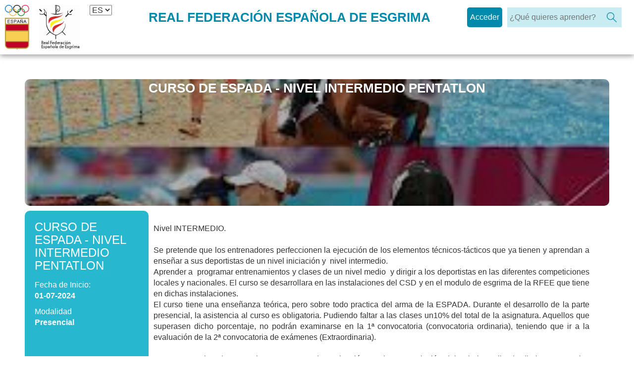

--- FILE ---
content_type: text/html; charset=utf-8
request_url: https://esgrima.deporteenlanube.es/course.php?id=46
body_size: 3610
content:

		<html lang="es">
			<head>
				<meta charset="UTF-8">
				<meta name="viewport" content="width=device-width, initial-scale=1">
				<title>PORTAL DE FORMACIÓN DE LA RFEE</title>
				<script src="https://deporteenlanube.es/webcurso/lib/jquery.min.js"></script>
				<script src="https://maxcdn.bootstrapcdn.com/bootstrap/3.3.6/js/bootstrap.min.js"></script>
				<script src="https://deporteenlanube.es/webcurso/lib/jReject-master/js/jquery.reject.js"></script>
				<script src="https://deporteenlanube.es/webcurso/lang.js"></script>
				<script src="https://deporteenlanube.es/webcurso/init.js"></script>
				<link href="https://maxcdn.bootstrapcdn.com/bootstrap/3.3.6/css/bootstrap.min.css" rel="stylesheet" type="text/css">
				<link type="text/css" rel="stylesheet" href="https://deporteenlanube.es/webcurso/lib/jReject-master/css/jquery.reject.css" />
				<link href="https://fonts.googleapis.com/css?family=Raleway" rel="stylesheet" type="text/css">
				<link type="text/css" rel="stylesheet" href="https://deporteenlanube.es/webcurso/css/main.css" />
				<link type="text/css" rel="stylesheet" href="https://deporteenlanube.es/webcurso/css/index.css" />
	<script src="https://deporteenlanube.es/webcurso/lang.js"></script><link type="text/css" rel="stylesheet" href="https://deporteenlanube.es/webcurso/css/main.css" /><link type="text/css" rel="stylesheet" href="https://deporteenlanube.es/webcurso/css/course.css" /><style>
					.cover-image {
						background: url(img/header);
					}
				</style>
			</head><div class="header">
	<img class="logo center-logo"  src="https://deporteenlanube.es/webcurso/img/logo-fixed.png">
	<a href="/"><img class="logo"  src="/img/logo"></a>
	<img style="padding-left: 10px; display: none; " src="https://deporteenlanube.es/webcurso/img/deportep.png">
	<select id='select_lang' style="float:left;">
		<option value='es' selected>ES</option><option value='en'>EN</option><option value='ca'>CA</option><option value='pt'>PT</option>	</select>
	<form action="/search.php" method="GET" style="display:inline">
		<input name="search" class="right search-input" type="text" placeholder="¿Qué quieres aprender?">
	</form>
		<a href="https://esgrima.deporteenlanube.es/moodle/"><button class="right access-button blue">
		Acceder	


	

</button></a>
	<center><div class="center-name blue">REAL FEDERACIÓN ESPAÑOLA DE ESGRIMA</div></center>

	
</div><body><div class="content" style="margin: 30px;">
	<div class="cover-image cover-small" style="background: url('moodle/course/attachments/46/img')">
	</div>
	<div class="cover-text cover-small">
		<span class="course-name">CURSO DE ESPADA - NIVEL INTERMEDIO PENTATLON</span>
		<span class="course-family"></span>
	</div>
	
	<div style="margin-top: 10px; overflow: auto;">
		<div id="course-presentation">
			<div>
				<h1 style="margin-bottom: 15px;">CURSO DE ESPADA - NIVEL INTERMEDIO PENTATLON</h1>
				<div class='data-entry '>
		<div class='blue'>Fecha de Inicio: </div><b>01-07-2024</b></div><div class='data-entry '>
		<div class='blue'>Modalidad</div><b>Presencial</b></div><br><ul></ul><br>
			</div>
			<form action="/enrol/index.php" method="POST">
				<input name="course_id" type="hidden" value="46">
							</form>
		</div>

		<div id="course-data">


						
			<div style='text-align: justify; margin-bottom: 15px; margin-top: 25px; white-space: pre-wrap;'>Nivel INTERMEDIO.

Se pretende que los entrenadores perfeccionen la ejecución de los elementos técnicos-tácticos que ya tienen y aprendan a enseñar a sus deportistas de un nivel iniciación y  nivel intermedio.
Aprender a  programar entrenamientos y clases de un nivel medio  y dirigir a los deportistas en las diferentes competiciones locales y nacionales. El curso se desarrollara en las instalaciones del CSD y en el modulo de esgrima de la RFEE que tiene en dichas instalaciones.
El curso tiene una enseñanza teórica, pero sobre todo practica del arma de la ESPADA. Durante el desarrollo de la parte presencial, la asistencia al curso es obligatoria. Pudiendo faltar a las clases un10% del total de la asignatura. Aquellos que superasen dicho porcentaje, no podrán examinarse en la 1ª convocatoria (convocatoria ordinaria), teniendo que ir a la evaluación de la 2ª convocatoria de exámenes (Extraordinaria).

La parte practica, tiene un alto componente de evaluación continua en relación del trabajo realizado diariamente en las clases. Este tendrá un valor que se sumara a la evaluación práctica y teórica de la materia.
El desarrollo de las clase, es una enseñanza reciproca por parejas, realizando un trabajo continuo de maestro y alumno durante las mismas.
Una vez finalizado el desarrollo de las clases habrá que realizar un bloque de prácticas obligatorias para poder completar de forma satisfactoria, el curso.


			</div>

			<div class="logos">
				<a href='moodle/course/attachments/46a4d7c84a495a853bfe9b72fa3b43823b934298e36304cf5f0ab8a725d8bc85762417eaee161f83.jpeg' target='_blank'><img alt='46a4d7c84a495a853bfe9b72fa3b43823b934298e36304cf5f0ab8a725d8bc85762417eaee161f83.jpeg' src='moodle/course/attachments/46a4d7c84a495a853bfe9b72fa3b43823b934298e36304cf5f0ab8a725d8bc85762417eaee161f83.jpeg'></a>			</div>
			
			<button class='section-header'>
			Datos Generales
		</button><div class='data col2'><div class='data-entry '>
		<div class='blue'>Modalidad</div><b>Presencial</b></div><div class='data-entry '>
		<div class='blue'>Observaciones</div><b>Para poder inscribirse al curso hay que adjuntar la documentación que se pide en la guía informativa del curso.</b></div><div class='data-entry '>
		<div class='blue'>En colaboración con</div><b>Escuela de Entrenadores de Esgrima</b></div><div class='data-entry '>
		<div class='blue'>Horarios</div><b>9.00 h // 15.30 h</b></div><div class='data-entry '>
		<div class='blue'>Edición</div><b>primera</b></div><div class='data-entry '>
		<div class='blue'>Organización que lo imparte</div><b>RFEE</b></div><div class='data-entry '>
		<div class='blue'>Pertenece a</div><b>RFEE</b></div><div class='data-entry '>
		<div class='blue'>Categoría</div><b>Miscellaneous</b></div><div class='data-entry '>
		<div class='blue'>Fecha de Inicio: </div><b>01-07-2024</b></div><div class='data-entry '>
		<div class='blue'>Fecha de finalización: </div><b>09-07-2024</b></div><div class='data-entry '>
		<div class='blue'>Fecha límite de preinscripción: </div><b>24-06-2024</b></div><div class='data-entry '>
		<div class='blue'>Número máximo de alumnos</div><b>15</b></div><div class='data-entry '>
		<div class='blue'>Lugar</div><b>CAR de Madrid de la RFEE</b></div></div><button class='section-header'>
			Requerimientos
		</button><div class='data col2'><div class='data-entry '>
		<div class='blue'>Requerimientos</div><b>Tener  16 años cumplidos. •	Estar en posesión en el momento de comienzo del curso de un seguro de accidentes, que le cubra en caso de posible accidente o lesión.  •	Tener la licencia deportiva o de entrenador de la federación de pentatlón o de la RFEE •	Tener  la titulación mínima de la enseñanza básica educativa.</b></div><div class='data-entry '>
		<div class='blue'>Titulación requerida</div><b>Ninguna</b></div></div><button class='section-header'>
			Precios
		</button><div class='data col2'><div class='data-entry '>
		<div class='blue'>Número de Fases</div><b>1</b></div><div class='data-entry '>
		<div class='blue'>Precio por crédito</div><b>0</b></div><div class='data-entry '>
		<div class='blue'>Precio matrícula</div><b>200 EUR</b></div><div class='data-entry '>
		<div class='blue'>Pago mediante transferencia</div><b>•	Pago mediante transferencia bancaria. Transferencia por valor del importe del curso o actividad  en el siguiente número de cuenta: a  nombre de la Real Federación Española de Esgrima. Numero: ES12  2100 6703602200656291.  Indicando el nombre del alumno y del curso inscrito. Y adjuntar  el  resguardo del pago de la matrícula, mediante la plataforma educativa de la RFEE, a la hora de hacer la inscripción online o por correo : escuelaentrenadores@esgrima.es  </b></div><div class='data-entry '>
		<div class='blue'>Precio inscripción</div><b>0 EUR</b></div></div><button class='section-header'>
			Otros datos
		</button><div class='data'><div class='data-entry '>
		<div class='blue'>Documentación</div><b><ul><li><a href='moodle/course/attachments/13e7c2a34871dfa807e0f53570041aafe29e4ec0d82c5e9aa470d153897fba53cd8f3f38370637b7.pdf' download>información detallada del curso</a></li></ul></b></div><div class='data-entry'>
		<div class='blue'>Profesores</div><li class='teacher-link' onclick='loadTeacher(184)'>Hugo Diaz </li><li class='teacher-link' onclick='loadTeacher(254)'>Pablo Acevedo </li><div></div><button class='section-header'>
			Índice del curso
		</button><div class='data'><div class='data-entry black'>
		<div class='blue'>Información general curso</div><b>CALENDARIO<li class='teacher-link' onclick='loadTeacher(184)'>Hugo Diaz Regañon</li><li class='teacher-link' onclick='loadTeacher(254)'>Pablo Acevedo Royer</li><br></b></div><div class='data-entry black'>
		<div class='blue'>EL ARMA DE LA ESPADA</div><b>GENERALIDADES<li class='teacher-link' onclick='loadTeacher(184)'>Hugo Diaz Regañon</li><br>LA ESPADA NIVEL I<li class='teacher-link' onclick='loadTeacher(184)'>Hugo Diaz Regañon</li><br></b></div></div>		</div>
	</div>
</div>

<div id="myModal" class="modal fade" role="dialog">
  <div class="modal-dialog">

    <!-- Modal content-->
    <div class="modal-content">
      <div class="modal-header">
        <button type="button" class="close" data-dismiss="modal">&times;</button>
        <h4 class="modal-title" id="teacher-name"></h4>
      </div>
      <div class="modal-body">
        <img id="teacher-image" width=100 height=100>
      	<span id="teacher-info"></span>
        <p></p>
      </div>
      <div class="modal-footer">
        <button type="button" class="btn btn-default" data-dismiss="modal">Cerrar</button>
      </div>
    </div>

  </div>
</div>

<script>
	$(document).ready(function() {
		$(".section-header").click(function() {
			$(this).toggleClass("selected");
			$(this).next(".data").toggle(200);
		});
	});

	function loadTeacher(id) {
		$.getJSON("webservice/load_teacher.php?id=" + id, function (teacher) {

			$("#teacher-name").html(teacher.firstname + " " + teacher.lastname + " " + teacher.lastname2);
			$("#teacher-info").html(teacher.info);
			$("#teacher-image").attr("src", teacher.image);

			$('#myModal').modal();
			$('#myModal').modal('show'); 
		});
	}

</script>


<div class="footer">
	<div class="footer-content">
		Multiidex
	</div>
</div>
</body></body></html>

--- FILE ---
content_type: text/css
request_url: https://deporteenlanube.es/webcurso/css/main.css
body_size: 1307
content:



body {
	margin: 0px;
	font-size: 16px;
	margin-bottom: 81px;
	position:relative;
}

h1 {
	color: inherit;
	margin:0px;
	font-size: 150%;
}

input:disabled {
	color: grey;
}

.toast {
	position: fixed;
	top: 50px;
	right: 50px;
	color: white;
	padding: 20px;
}

.toast.bad {
	color: #a94442;
    background-color: #f2dede;
    border-color: #ebccd1;
    border: 1px solid;
}

.toast.good {
	color: #3c763d;
    background-color: #dff0d8;
    border-color: #d6e9c6;
    border: 1px solid;
}

.blue {
	color: #008AAC;
}

.platformname {
	box-shadow: 0 2px 5px 0 rgba(0,0,0,0.36),0 2px 10px 0 rgba(0,0,0,0.32);
	padding: 10px;
	border-radius: 10px;
	font-size: 18px;
}

.header {
	overflow: auto;
	width:auto;
	padding:10px;
	box-shadow: 0px 3px 10px 0px rgba(0,0,0,0.4);
}

.header .logo {
	float:left;
	height:90px;
	margin-right: 20px;
}

.center-name {
	display:inline-block;
	white-space: nowrap;
	font-size: 2em;
	line-height: 50px;
	font-weight: bold;
}

.right {
	float: right;
}


.content {
	padding:20px;
	padding-bottom: 50px;
	position:relative;
	text-align: center;
}

.cover-image {
	z-index: -1;
	position:absolute;
	width: calc(100% - 40px);
	height: 30vw;
	background: url(../img/b2.jpg);
	background-repeat: no-repeat !important;
	background-size: cover !important;
	-webkit-filter: brightness(0.7);
	border-radius: 5px;
    background-position: center !important;
}

.cover-image.cover-small {
	border-radius: 10px;
	height: 20vw;
}

.cover-text {
	position:relative;
	width: 100%;
	display: table;
	height: 30vw;
}

.cover-text.cover-small {
	/*margin-top: 20px;*/
	height: 20vw;
}

.cover-text .cover-wrapper {
	padding-right: 50px;
	padding-left: 50px;
	display: table-cell;
	vertical-align: middle;
}

.cover-text .cover-title {
	
	font-weight: bold;
	font-size: 2em;
	color: white;
	background-color: rgba(0, 0, 0, .4);
	color: white;
	border-radius: 5px;
}

.footer {
	padding:20px;
	width: calc(100% - 40px);
	border-top: 2px solid #DDD;

	position: absolute;
	bottom: -81px;
}

.footer-content {
	color: #777;
	padding:10px;
	text-align: right;
}

.access-button {
	cursor: pointer;
    margin-top: 5px;
    height: 40px;
    background-color: #008AAC;
    border: 0px solid;
    margin-right: 10px;
    border-radius: 5px;
    color: white;
}

.search-input {
	margin-top:5px;
	margin-right:15px;
	height:40px;
	border: 0px;
    border-right: 10px solid #C8ECF2;
    padding-left: 5px;
    background: #C8ECF2 url(../img/lupa.png) right no-repeat;
    background-size: 20px 20px;
	padding-right:25px;
}




.button-form, .input-form{
	font-family: 'Raleway', sans-serif;
	font-size: 0.8em;

	border-radius: 10px 10px 10px 10px;
	-moz-border-radius: 10px 10px 10px 10px;
	-webkit-border-radius: 10px 10px 10px 10px;
	border: 0px solid #000000;

	outline: 0px;
}
.button-form{
	background-color: #008AAC;
	color: #FFFFFF;
	font-weight: bold;
    cursor: pointer;
}
.input-form{
	background-color: #ececec;
	color: #000000;
	height: 42px;
	width: calc(100% - 20px);

	padding-left: 10px;
	padding-right: 10px;

}
textarea.input-form{
	resize: none;
}
.label-form{
	text-align: left;
	color: #008AAC;
	font-family: 'Raleway', sans-serif;
	font-size: 0.8em;
}
.label-form.error{
	color: red;
}
.success {
	margin-bottom: 20px;
	margin-top: 20px;
	color: #3c763d;
    background-color: #dff0d8;
    border-color: #d6e9c6;
    padding: 10px;
    text-align: center;
    width: 80%;
    margin-left: 10%;
    border-radius: 8px;
    border: 1px solid transparent;
}

.error {
	margin-bottom: 20px;
	margin-top: 20px;
	color: #a94442;
    background-color: #f2dede;
    border-color: #ebccd1;
    padding: 10px;
    text-align: center;
    width: 80%;
    margin-left: 10%;
    border-radius: 8px;
    border: 1px solid transparent;
}

.btn-1 {
	border: 0px;
	color: white;
    background-color: #EBEBEB;
	color: #008AAC;
	padding: 10px;
	border-radius: 8px;
	margin: 0px 10px;
	cursor: pointer;
}


@media(max-width:767px){
	.center-name {
		font-size: 1.3em;
	}
	.cover-title {
		font-size: 1.3em !important;
	}
	.course-name {
		font-size: 1.3em !important;
	}

}
@media(min-width:768px){
	.center-name {
		font-size: 1.6em;
	}
	.cover-title {
		font-size: 1.6em !important;
	}
	.course-name {
		font-size: 1.6em !important;
	}
}
/*@media(min-width:992px){}
@media(min-width:1200px){}*/

--- FILE ---
content_type: text/css
request_url: https://deporteenlanube.es/webcurso/css/index.css
body_size: 881
content:
.courses {
	/*padding-left: 30px;*/
	padding-right: 30px;
	margin-top:20px;
}

#courses-list {
	margin-top: 10px;
	overflow: auto;	
}

.course-presentation {
	color: #555 !important;
	/*cursor: pointer;*/
	/*margin: 20px;*/
	margin-right: 40px;
	margin-bottom: 20px;
	float: left;
	width:250px;
	box-shadow: 0 2px 5px 0 rgba(0,0,0,0.36),0 2px 10px 0 rgba(0,0,0,0.32);
	border-radius: 5px;
}

.course-presentation-f {
	color: #555 !important;
	cursor: pointer;
	margin: 20px;
	float: left;
	width:150px;
	box-shadow: 0 2px 5px 0 rgba(0,0,0,0.36),0 2px 10px 0 rgba(0,0,0,0.32);
	border-radius: 5px;
}

.course-presentation-f img {
	width: 155px !important;
	opacity: 0.4;
	filter: alpha(opacity=40);
}

.course-presentation-f .course-presentation-name {
	margin-top: 5px;
    background-color: gray;
    padding: 0px;
    color: white;
    font-size: 12px;
    height: 53px;
}

.course-presentation-f .course-presentation-image {
	height: 102px;
	background-position: center;
	background-size: cover;
	overflow: hidden;
	border-radius: 5px 5px 0px 0px;
}

.course-presentation-f .course-data-entry b {
	display: block;
}

.course-presentation-f .course-data-entry:first-child {
	margin-top: 0px;
}

.course-presentation-image-wrapper {
	position: relative;
	height: 130px;
	background-position: center;
	background-size: cover;
	overflow: hidden;
	border-radius: 5px 5px 0px 0px;
}

.course-presentation-subtitle {
	padding-top: 5px;
	position: absolute;
	width: 100%;
	height: 51px;
	top:10px;
	opacity: .9;
	background-repeat: no-repeat;
	background-size: contain;
	color: black;
}

.course-presentation-name {
	margin-top: 5px;
	background-color: #00ACC8;
	padding: 10px;
	color: white;
	height: 80px;
}

.platform-presentation {
	width: 300px;
	position: relative;
	border: 1px solid #13141F;
}

.platform-presentation .course-presentation-name {
	padding: 5px;
	height: 65px;
	padding-left: 110px;
	text-align: left;
	font-size: 15px;
	background-color: #13141F;
}

.platform-presentation img.logo {
	position: absolute;
	bottom: 10px;
	left: 10px;
	width: 92px;
	height: 92px;
	background-size: cover;
	background-color: white;
	border: 1px solid #13141F;
	border-radius: 5px;
	-webkit-box-shadow: 10px 10px 22px -7px rgba(0,0,0,0.4);
	-moz-box-shadow: 10px 10px 22px -7px rgba(0,0,0,0.4);
	box-shadow: 10px 10px 22px -7px rgba(0,0,0,0.4);
}

.course-presentation-data {
	padding: 10px;
	margin-top: 5px;
	background-color: #EBEBEB;
	border-radius: 0px 0px 10px 10px;
	height: 124px;
}

.course-data-entry {
	text-align: left;
	margin-top:10px;
	font-size: 80%;
}

.course-presentation-enrol {
	background-color: #00ACC8;
	color: white;
	padding: 5px;
	border: 3px solid white;
	border-radius: 10px;
	width: 180px;
	margin: auto;
	margin-top: 10px;
	-webkit-box-shadow: 10px 10px 12px -10px rgba(0,0,0,0.31);
	-moz-box-shadow: 10px 10px 12px -10px rgba(0,0,0,0.31);
	box-shadow: 10px 10px 12px -10px rgba(0,0,0,0.31);
}

.section-title {
	color: #008AAC;
	text-align: left;
	padding: 5px;
    background-color: rgba(0, 0, 0, .2);
    color: white;
    border-radius: 5px;
    margin-bottom: 30px;
}

.section-title-big {
	color: #008AAC;
	/*text-align: left;*/
	padding: 5px;
    background-color: rgba(0, 0, 0, .4);
    color: white;
    border-radius: 5px;
    margin-bottom: 30px;
}

--- FILE ---
content_type: text/css
request_url: https://deporteenlanube.es/webcurso/css/course.css
body_size: 904
content:
.section-header {
	margin-top: 10px;
	border: 0px;
	width: 100%;
	font-size: 120%;
	text-align: left;
	padding-top: 10px;
	padding-bottom: 10px;
	border-radius: 5px;
	background-color: #EBEBEB;
	color: #555;
	cursor: pointer;
	background-image: url(../img/down.png);
	background-repeat: no-repeat;
	background-size: 20px 10px;
	background-position: calc(100% - 20px);
	outline:none;
}

.section-header.selected {
	color: white;
	background-color: #008AAC;
	background-image: url(../img/up.png);
}

.col2 {
	text-align: left;
	/*text-align: justify;*/
	-webkit-column-count: 2; /* Chrome, Safari, Opera */
    -moz-column-count: 2; /* Firefox */
    column-count: 2;
}

.data {
	overflow: auto;
	display: none;
	padding: 10px;
}

.data-entry {
	/*display: inline-block;*/
	margin-bottom: 10px;
}

.data-entry.black .blue {
	color: black;
}

.inscribe-button {
	color: #27B8D0; 
	margin-top: 10px;
	font-weight: bold; 
	background-color: white; 
	border: 0px; 
	padding: 10px; 
	border-radius: 5px; 
	margin-left: auto;
	margin-right: auto; 
	display: block;
	font-size: 110%;
	cursor: pointer;
}

.course-family {
	position:absolute;
	bottom: 20px;
	right:20px;
	color: white;
	font-size: 1.5em;
}

.course-name {
	font-weight: bold;
    display: table-cell;
    /*vertical-align: middle;
    text-align: right;*/
    font-size: 2em;
    color: white;
    padding-right: 20px;
    padding-left: 20px;
}


#course-presentation {
	width: 250px; 
	color:white; 
	background-color: #27B8D0; 
	text-align: left; 
	border-radius: 10px; 
	padding:20px; 
	float: left;
}

#course-data {
	width: calc(100% - 300px); 
	float: left; 
	margin-left: 10px; 
	border-radius: 10px;
}

#course-data > .data {
	text-align: left;
}

.logos {
	margin-bottom: 10px;
	text-align: left;
}

.logos img {
	height: 50px;
	margin-right: 10px;
}


@media only screen and (max-width: 800px) {
	#course-presentation {
		width: calc(100% - 40px);
	}

	#course-data {
		width: 100%;
		margin-left: 0px;
		margin-top: 20px;
	}

	#course-data > .data {
		-webkit-column-count: 1;
	    -moz-column-count: 1;
	    column-count: 1;
	}
}

#modal1 #teacher-name {
	color: red;
}

.teacher-link {
	color: #008AAC;
	cursor: pointer;
}
.teacher-link:hover {
	text-decoration: underline;
}

#teacher-image {
	display: block;
}

#teacher-info {
	display: block;
	text-align: left;
	margin-top: 10px;
}

#course-presentation .data-entry .blue {
	color: white !important;
}

#course-data iframe {
	width: 95%;
	height: 400px;
	/*height: auto;*/
}

--- FILE ---
content_type: application/javascript
request_url: https://deporteenlanube.es/webcurso/lang.js
body_size: 201
content:
$(document).ready( function() {
	$("#select_lang").on( 'change', function() {
		changelang();
	});
});

function changelang() {
	'use strict';

	$.ajax({
		url: 'changelang.php',
		type: 'POST',
		data: {
			lang: $("#select_lang").val()
		},
		success: function () {
			location.reload();
		}
	});
}

--- FILE ---
content_type: application/javascript
request_url: https://deporteenlanube.es/webcurso/init.js
body_size: 1252
content:
$(document).ready(function() {

options = {
    // Specifies which browsers/versions will be blocked
    reject : {
            safari: 8, // Apple Safari  
            chrome: 46, // Google Chrome  
            firefox: 38, // Mozilla Firefox  
            msie: 9, // Microsoft Internet Explorer  
    },
    display: [], 
    browserShow: true, 
    browserInfo: { 
        chrome: {
            text: 'Google Chrome',
            url: 'http://www.google.com/chrome/',
        },
        firefox: {
            text: 'Mozilla Firefox',
            url: 'http://www.mozilla.com/firefox/'
        },
        safari: {
            text: 'Safari',
            url: 'http://www.apple.com/safari/download/'
        },
        opera: {
            text: 'Opera',
            url: 'http://www.opera.com/download/'
        },
        msie: {
            text: 'Internet Explorer',
            url: 'http://www.microsoft.com/windows/Internet-explorer/'
        }
    },

    // Pop-up Window Text
    header: 'Su navegador está obsoleto',

    paragraph1: 'Su navegador no está actualizado y puede no ser compatible con '+
                'nuestra web. A continuación tiene una lista con los navegadores mas populares:',

    paragraph2: 'Haz click en uno de ellos para descargarlo',

    // Allow closing of window
    close: true,

    // Message displayed below closing link
    closeMessage: 'Al cerrar esta pestaña entiendes que la experiencia de la web puede ser degradada.',
    closeLink: 'Cerrar',
    closeURL: '#',

    // Allows closing of window with esc key
    closeESC: true,

    // Use cookies to remmember if window was closed previously?
    closeCookie: false,
    // Cookie settings are only used if closeCookie is true
    cookieSettings: {
        // Path for the cookie to be saved on
        // Should be root domain in most cases
        path: '/',
        // Expiration Date (in seconds)
        // 0 (default) means it ends with the current session
        expires: 0
    },

    // Path where images are located
    imagePath: './img/',
    // Background color for overlay
    overlayBgColor: '#000',
    // Background transparency (0-1)
    overlayOpacity: 0.8,

    // Fade in time on open ('slow','medium','fast' or integer in ms)
    fadeInTime: 'fast',
    // Fade out time on close ('slow','medium','fast' or integer in ms)
    fadeOutTime: 'fast',

    // Google Analytics Link Tracking (Optional)
    // Set to true to enable
    // Note: Analytics tracking code must be added separately
    analytics: false
};

$.reject(options);
})




function render_error(error) {
    $("body").append('\
        <div class="toast bad">\
            ' + error + '\
        </div>');

    setTimeout(function() {
        $(".toast").fadeOut();
    }, 2000);
}

function render_success(success) {
        $("body").append('\
        <div class="toast good">\
            ' + success + '\
        </div>');

    setTimeout(function() {
        $(".toast").fadeOut();
    }, 2000);
}